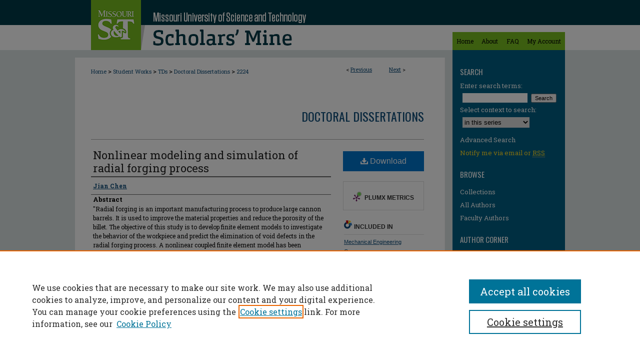

--- FILE ---
content_type: text/css
request_url: https://scholarsmine.mst.edu/ir-local.css
body_size: 5491
content:
/* -----------------------------------------------
bepress IR local stylesheet.
Author:   David Stienstra
Version:  February 2020
PLEASE SAVE THIS FILE LOCALLY!
----------------------------------------------- */
@import url('https://fonts.googleapis.com/css?family=Oswald:400,700|Roboto+Slab:400,500,700&display=swap');
/* ---------------- Meta Elements ---------------- */
    /* --- Meta styles and background --- */
body {
    font: normal 13px/1.5 'Roboto Slab', serif;  /* should be medium except when fitting into a fixed container */
    background: #dce3e4 url(assets/md5images/e7386d0dda2f05ad43b21d2ea05c3a55.png) repeat-x left top;
}
/* ---------------- Header ---------------- */
#mst #header {
  position: relative;  /* needed for logo positioning */
  height: auto !important; /* !important overrides mbl styling */
  width: 740px !important;
  background: transparent;
}
#mst #header a#banner_link,
#mst #banner_image {
    display: block; /* removes descender of inline element */
    width: 740px; /* not necessary if image is sized correctly */
    height: auto !important;  /* avoids warping improperly sized header image / SUP-19994 */
}
    /* --- Logo --- */
#mst #logo_image {
    position: absolute !important; /* !important overrides mbl styling */
    top: 0;
    left: 4.3243243243%;  /* change to "right:" for right aligned logo */
    width: 13.513513513% !important;  /* 240 / 980 */
    height: auto !important; /* Important avoides DC assigning incorrect height to logo image */
}
#mst #header a#banner_link:focus img,
#mst #header a#logo_link:focus img {
  /*outline: 1px dashed #dce3e4;*/
  outline: 1px dashed #000;
}
/* ---------------- Navigation ---------------- */
#mst #navigation {
  width: 225px;
  height: 36px;
  margin-top: 64px;
  float: right;
}

#mst #navigation,
#mst #navigation #tabs {
    height: 36px;
    overflow: hidden; /* have seen issues with tabs extending below nav container */
    white-space: nowrap;
}
#mst #navigation #tabs,
#mst #navigation #tabs ul,
#mst #navigation #tabs ul li {
    padding: 0;
    margin: 0;
}
/* Flexbox Navigation July 2018 */
#mst #navigation #tabs,
#mst #navigation #tabs ul {
    display: flex;
    justify-content: space-around; /* "flex-start" for left-aligned tabs, change to "flex-end" for right-aligned tabs, "center" for centered */
    width: 100%;
}
#mst #navigation #tabs a {
    font: normal 12px 'Roboto Slab', serif;
    display: block;
    width: auto !important; /* fixes "my account" not fitting in container on page load */
    height: 36px;
    line-height: 36px;
    color: #000;
    transition: 0.3s ease-in-out;
    background-color: transparent;
    padding: 0 7px; /* with arial bold, this fits */
    margin: 0;
    border: 0;
}
#mst #navigation #tabs a:hover,
#mst #navigation #tabs a:active,
#mst #navigation #tabs a:focus {
    text-decoration: underline;
}

/* ---------------- Sidebar ---------------- */
#mst #sidebar {
    background-color: #005f83;
    margin-left: 25px;
    margin-top: -15px;
    width: 225px;
}
#mst #sidebar h2 {
    font: normal 15px 'Oswald', sans-serif;
    color: #fff;
    background: transparent;
    padding: 0;
    margin: 0;
    border: none;
    text-transform: uppercase;
}
#mst #sidebar input#search {
  width: 130px;
}
#mst #sidebar a {
    font: normal 13px 'Roboto Slab', serif;
    color: #fff;
    text-decoration: none;
}
#mst #sidebar ul {
  padding: 15px 0;
}
#mst #sidebar ul li a {
  margin-left: 0px;
  text-indent: 15px;
  width: 225px;
}
#mst #sidebar ul#side-notify {
  padding-top: 0;
}

#mst #sidebar ul#side-notify li.notify a {
  color: #fdda24;
}

#mst #sidebar a:hover,
#mst #sidebar a:active,
#mst #sidebar a:focus {
    text-decoration: underline;
    background-color: transparent;
}
#mst #sidebar #sidebar-search label {
    font: normal 13px 'Roboto Slab', serif;
    color: #fff;
}
#mst #sidebar #sidebar-search {
    margin-top: 8px;
    padding-left: 15px;
}
#mst #sidebar #sidebar-search span.border { background: transparent; }
.searchbutton { cursor: pointer; } /* best practice, should move to ir-layout.css */

/* Custom sidebar- two background-colors */
#mst #sidebar #sb-custom-lower.lower-white {
  background: #dce3e4;
}
#mst #sidebar #sb-custom-lower.lower-white a img {
  margin: 10px 0;
}
#mst #sidebar #sb-custom-lower.lower-white a:focus img {
  outline: 1px dashed #005f83;
}
#mst #sidebar .verticalalign:last-of-type {
  background-color: #dce3e4;
}
#mst #sidebar #sb-custom-lower.lower-white h2 {
  color: #000;
}

#mst #sidebar #sb-custom-lower.lower-white ul li a {
  color: #104e7b;
}
/* site-matching journal sidebars */
#mst #sidebar ul#navlist {
  padding: 0;
}
#mst #sidebar ul#navlist,
#mst #sidebar #navcontainer {
  width: 225px;
}

#mst #sidebar #navcontainer li a:active,
#mst #sidebar #navcontainer li a:focus {
  border-bottom: 1px solid #fff;
}
/* ---------------- Main Content ---------------- */
#mst #wrapper { /* for full-length sidebar content background/elements */
    background: url(assets/md5images/86725c80be5ce6e29968d37579ce62f1.gif) repeat-y left top;
    margin: 15px 0;
}

    /* --- Breadcrumbs --- */
#mst #main.text div.crumbs a:link,
#mst #main.text div.crumbs a:visited {
    text-decoration: none;
    color: #104e7b;
}
#mst #main.text div.crumbs a:hover,
#mst #main.text div.crumbs a:active,
#mst #main.text div.crumbs a:focus {
    text-decoration: underline;
    color: #000000;
}
#mst #dcn-home > #homepage-intro { margin: 15px 0; }
 /* adds space under full-width main-content image */
#mst #home-page-banner { margin-bottom: 16px; }
    /* --- Headers --- */
#mst #dcn-home > h2 {
    font: normal 21px 'Oswald', sans-serif;
    text-transform: uppercase;
}
#mst #dcn-home h2 span.site-follow {
  text-transform: none;
}
h3 {
    margin: 0;
    text-decoration: underline; }
/* FF 55 takes parent element's color a text-deoration-color (black, usually) */
#dcn-home #cover-browse h3 { color: #104e7b; }
#mst #dcn-home #cover-browse h3 a {
    font: 400 17px/1.6 'Roboto Slab', serif;
    text-decoration: none;
}
#mst #dcn-home #cover-browse h3 a:hover,
#mst #dcn-home #cover-browse h3 a:focus,
#mst #dcn-home #cover-browse h3 a:active {
    text-decoration: underline;
}
    /* --- Links --- */
#mst #main.text a:link,
#mst #main.text a:visited {
    color: #104e7b; /* declared for #network-icon text */
}
#mst #main.text a:hover,
#mst #main.text a:active,
#mst #main.text a:focus {
    color: #000000;
    text-decoration: underline;
}

/* Home buttons */
#mst #main.text #home-btns,
#mst #main.text #home-btns #row1,
#mst #main.text #home-btns #row2 {
	width: 100%;
}

#mst #main.text #home-btns #row1,
#mst #main.text #home-btns #row2 {
	display: flex;
	justify-content: space-between;
}
#mst #main.text #home-btns #row1 {
	margin-bottom: 5px;
}
#mst #main.text #home-btns a {
  border-bottom: 1px solid transparent;
}
#mst #main.text #home-btns a:hover,
#mst #main.text #home-btns a:active,
#mst #main.text #home-btns a:focus {
	text-decoration: none !important;
	border-bottom: 1px dashed #000;
}
    /* PotD / Top DL widgets */
#mst #dcn-home .box.aag h2,
#mst #dcn-home .box.potd h2 {
    width: 267px;
    margin: 0;
    font: normal 18px 'Oswald', sans-serif;
    border-bottom: 1px solid #dce3e4;
    text-transform: uppercase;
}
#mst #main.text .box a:link,
#mst #main.text .box a:visited {
    font: bold 13px 'Roboto Slab', serif;
    text-decoration: none;
    border-bottom: 1px solid #dce3e4;
    background: none;
}
#mst #main.text .box a:hover,
#mst #main.text .box a:active,
#mst #main.text .box a:focus {
    text-decoration: underline;
}
    /* article-level text // default values 12px/13px */
#alpha .element p, #custom-fields .element p { font-size: 12px; }
#alpha .element h4, #custom-fields .element h4 { font-size: 13px; }

/* ---------------- Footer ---------------- */
#mst #footer,
#mst #bepress a {
    height: 78px;
    background-color: #78be20; }
#mst #footer {
  background: url(assets/md5images/6eb915027e2249dfb297686d5e494a42.gif) repeat-x left top;
}
#mst {
    background: url(assets/md5images/6eb915027e2249dfb297686d5e494a42.gif) repeat-x left bottom;
}
#mst #footer p,
#mst #footer p a {
    font: normal 12px/2 'Roboto Slab', serif;
    color: #000;
    text-decoration: none;
}
#mst #footer p:first-of-type { padding-top: 15px }
#mst #footer p a:hover,
#mst #footer p a:active,
#mst #footer p a:focus {
    text-decoration: underline; }
#bepress a:focus {
      outline: 1px dashed #000;
}
/*Sticky Footer */
#mst #content {
    min-height: calc(100vh - 208px);  /* 310px varies by site. calculated by summing all fixed heights (header, navigation, footer, fixed margins between these elements) */
}
/* Search pages */
.legacy #mst #wrapper:after {
    content: none; /* search pages */
}
/* ---------------- Miscellaneous fixes ---------------- */

/* Homepage intro */
/* Intro text in two columns for seal image JR 4-9-18 */
#mst #content #dcn-home #homepage-intro .intro-left {
        float:left;
        width: 550px;
}

#mst #content #dcn-home #homepage-intro .intro-right img {
	max-width:80px;
	height:auto;
}

    /* --- Advanced Search --- */
.legacy #mst #wrapper {
  background-image: none;
  margin-bottom: 0px;}

.legacy #mst #content {
  margin-bottom: 15px;
}
/* Browse Authors accessibility fix- CSFR-2648 */
#mst #main.text .authorbrowser p.letters a:hover,
#mst #main.text .authorbrowser p.letters a:focus {
    background: url(/assets/azMe.jpg) bottom center no-repeat;
    color: #fff;
}
/* ---------------- Mobile ---------------- */
/*fixes bullet underline for Browse Research and Scholarship links*/
.mbl #main #cover-browse h3 { text-decoration: none; }
.mbl #dcn-home .box.aag span,
.mbl #dcn-home .box.potd span {
    display: block;
}
.mbl #mst #main.text #dcn-home .box.aag h2,
.mbl #mst #main.text #dcn-home .box.potd h2 {
  width: 100%;
}
header#mobile-nav {
    font-size: 0;
    line-height: 0; }
.mbl #mst #header,
.mbl #mst #header a img,
.mbl #mst #navigation {
    width: 100% !important;
}
.mbl #mst #navigation {
  margin: 0 !important;
  display: none;
}
.mbl #mst #header #logo_image {
    position: absolute !important; /* !important overrides mbl styling */
    top: 0;
    left: 4.3243243243%;  /* change to "right:" for right aligned logo */
    width: 13.513513513% !important;  /* 240 / 980 */
    height: auto !important; /* Important avoides DC assigning incorrect height to logo image */
}

.mbl #mst #header a#banner_link,
.mbl #mst #banner_image {
  width: 100% !important;
}
.mbl #mst #sidebar #sb-custom-lower.lower-white {
  margin: 0 !important;
  padding: 0 3% !important;
}
.mbl #mst #sidebar {
  padding-bottom: 0 !important;
}

/* ------- ISSN Styling Article Page JT 10/17/16 -------- */

#mst #alpha #issn {
	display:inline;
	margin:0;
	width:inherit;
	padding:0;
	float:left; }

#mst #alpha #issn p {
	letter-spacing:normal;
	line-height:normal;
	margin:0;
	text-align:left;
	text-transform:none; }

/* ---------------- Miscellaneous fixes ---------------- */

/* DEPARTMENT FIELD CHANGES */
/* Reducing space on submit form page for multiple department fields 09.23.2014 bnyikos jpickrell */
#mst h2#department2-h,
#mst h2#department3-h,
#mst h2#department4-h {
    display: none;
}

/* Reducing space on article page for multiple department fields 3-31-16 JR  Updated after system-wide accessibility improvements impacting headings MF 9-27-2024 MF */
#mst #main.text div#sub div#alpha div#department2.element h2.field-heading {
    display: none;
  }

#mst #main.text div#sub div#alpha div#department3.element h2.field-heading {
    display: none;
}

#mst #main.text div#sub div#alpha div#department4.element h2.field-heading {
    display: none;
}


#mst #main.text div#sub div#alpha div#department2.element p {
    padding-top: 0px;
}

#mst #main.text div#sub div#alpha div#department3.element p {
    padding-top: 0px;
}

#mst #main.text div#sub div#alpha div#department4.element p {
    padding-top: 0px;
}



/* LANGUAGE FIELD CHANGES */
/* Reducing space on submit form page for multiple language fields 03.23.2016 jpickrell */
#mst h2#language2-h {
	display: none;
}
/* Reducing space on article page for multiple language fields 03.23.2016 jpickrell */

#mst #language2.element h4 {
	display: none;
}


#mst #language2 p {
	padding-top: 0;
}

/* Expert Gallery Suite SW Gallery */
.egs-profile-gallery {
	display: block; /* removes descender space below inline element */

	margin: -16px 0 -16px -32px; /* #content .text padding: 16px 0; and #content .text (margin 32px) */

}

.verticalalign { height: 0; }
#content div.clear { height: 0; }


/* Re-cast Webinar Series abstract css JR 3-16-17 */
#mst .series-abstract {
     margin-left: 60px; }

/* INSPIRE Webinar Series abstract css JR 9-29-17 */
#mst .series-bio {
     margin-left: 60px; }

/* SW heading alignment JR 3-20-17 */
#mst #sidebar #recent h2 {
    text-indent: inherit;
    padding-left:10px;
}

/* Removing spacing in the Contains Journal Titles field for ETDs  JR 3-31-17 */
#mst #contains_titles.element ul {margin-bottom: 0px;}

/* Styling off-campus download button JR 4-13-17 */
#mst #main.text #beta_7-3 .offcampus {
	width:128px;
	float: right;
}

/* Adding padding to prevent breadcrumb overlap with title JR 8-9-17 */
#mst #container #wrapper #content #main.text #breadcrumb {
    padding: 0px 0px 25px 0px; }

/* Removing spacing after lists in comments and abstracts JR 11-15-17 */
#mst #main.text #sub #alpha #comments.element ul,
#mst #main.text #sub #alpha #comments.element ol,
#mst #main.text #sub #alpha #abstract.element ul,
#mst #main.text #sub #alpha #abstract.element ol { margin-bottom: 0px; }

/* Removing spacing after lists in table of contents lb 11282017 */
#mst #main.text #sub #alpha #table_of_contents.element ul
 { margin-bottom: 0px; }

 /* CENTERS and LABS FIELD CHANGES */
/* Reducing space on submit form page for multiple centers_labs fields JR 1-22-18 */
#mst h2#centers_labs2-h {
    display: none;
}

#mst h2#centers_labs3-h {
    display: none;
}

#mst h2#centers_labs4-h {
    display: none;
}

/* Reducing space on article page for multiple centers_labs fields JR 1-22-18 Padding adjusted MF 9-20-2021 CSS updated after system-wide accessibility adjustments involving headings MF 9-27-2024 */
#mst #main.text div#sub div#alpha div#centers_labs2.element h2.field-heading {
    display: none;
    padding: 0px;
  }

#mst #main.text div#sub div#alpha div#centers_labs3.element h2.field-heading {
    display: none;
}

#mst #main.text div#sub div#alpha div#centers_labs4.element h2.field-heading {
    display: none;
}


#mst #main.text div#sub div#alpha div#centers_labs2.element p {
    padding-top: 0px;
}

#mst #main.text div#sub div#alpha div#centers_labs3.element p {
    padding-top: 0px;
}

#mst #main.text div#sub div#alpha div#centers_labs4.element p {
    padding-top: 0px;
}


/* Reducing space on submit form for multiple centers_labs1_etd fields MF 3-3-20 */
#mst h2#centers_labs2_etd-h {
    display: none;
}

#mst h2#centers_labs3_etd-h {
    display: none;
}

#mst h2#centers_labs4_etd-h {
    display: none;
}

/* Reducing space on article page for multiple centers_labs1_etd fields MF 9-20-2021 */

#mst #centers_labs2_etd.element h4 {
    display: none;
}


#mst #centers_labs3_etd.element h4 {
    display: none;
}


#mst #centers_labs4_etd.element h4 {
    display: none;
}

#mst div#centers_labs2_etd p {
    padding-top:0px;
}

#mst div#centers_labs3_etd p {
    padding-top:0px;
}

#mst div#centers_labs4_etd p {
    padding-top:0px;
}


/* Reducing space before list in /oer JR 1-22-18 */
#mst #main.text #series-home .intro #mst-oer p {
	margin-bottom: 0;
}

/* Increasing space  in citation after italics JR 2-23-18 */
#mst #main.text #sub #alpha #recommended_citation.element em {
	padding-right: 1px; 
}

/* Hide slideshow option in book galleries JR 4-23-18 */
#mst #main.text #book-gallery .container .gallery-tools a#slide-button { 
	display: none; 
}

/* Submit link button for Art in the Library Fall 2018 JR 8-14-18 */

#mst #sidebar ul#side-author li.submit a.btn {
display: inline-block;
padding: 3px 10px;
margin-bottom: 0px;
font-size: 12px;
font-weight: bold;
line-height: 18px;
text-align: center;
text-shadow: 0px 1px 1px rgba(255, 255, 255, 0.75);
vertical-align: middle;
cursor: pointer;
background-repeat: repeat-x;
background-color: #e6e6e6;
border-width: 1px;
border-style: solid;
border-image: none;
border-radius: 4px;
box-shadow: 0px 1px 0px rgba(255, 255, 255, 0.2) inset, 0px 1px 2px rgba(0, 0, 0, 0.05);
}

/* Adjusting spacing on share.html JR 10-30-18 */
#mst #main.text #share_etd ul li ul {margin-bottom: 0;}

/* Three Column Intro Text for speccoll_yearbooks & missouri_miner 07-23-2020 MF */
#mst #series-home .intro #decade_browse_threecolumn { 
  list-style-type: none;
  display: flex;
  flex-flow: row wrap;
  padding-top: 10px;
  justify-content: center;}

#mst .intro #decade_browse_threecolumn ul.threecolumn {
  width: 25% }


#mst .intro #decade_browse_threecolumn ul.threecolumn li {
  background-image: none; }


/*---- Hiding Disciplines Link per IR Administrator's request (MLF 2020-02-25) ----*/

#mst #side-browse .discipline-browser {display:none;}

/*--- CSS for Journals Community's CUSTOM-1823 MLF 20Mar2020 ---*/
#mst div.comm-jour-art {float: right; padding: 5px;}

#mst .comm-jour-art img {max-height:150px; width:auto; padding-top: 10px;}

#mst .comm-jour-info {max-width: 460px; display: inline-block; min-height: 175px;}

#mst #series-home .comm-jour-info .cut{
	display: none;
}

/*---- Decreasing Spacing after ULs in custom team_members field (MLF 2022-03-16) ----*/
#mst #main.text #sub #alpha #team_members.element ul {margin-bottom:0px}
